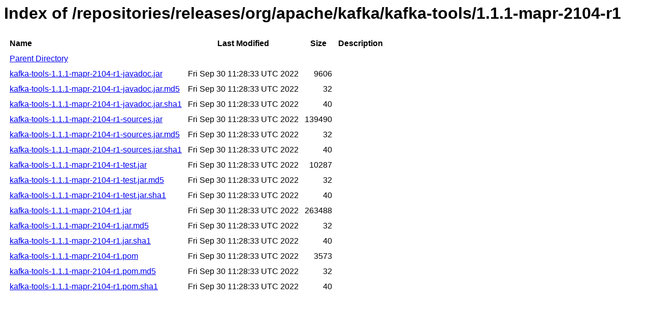

--- FILE ---
content_type: text/html
request_url: https://repository.mapr.com/nexus/content/repositories/releases/org/apache/kafka/kafka-tools/1.1.1-mapr-2104-r1/
body_size: 734
content:
<html>
  <head>
    <title>Index of /repositories/releases/org/apache/kafka/kafka-tools/1.1.1-mapr-2104-r1</title>
    <meta http-equiv="Content-Type" content="text/html; charset=utf-8"/>

    <link rel="icon" type="image/png" href="https://repository.mapr.com/nexus/favicon.png">
    <!--[if IE]>
    <link rel="SHORTCUT ICON" href="https://repository.mapr.com/nexus/favicon.ico"/>
    <![endif]-->

    <link rel="stylesheet" href="https://repository.mapr.com/nexus/static/css/Sonatype-content.css?2.12.1-01" type="text/css" media="screen" title="no title" charset="utf-8">
  </head>
  <body>
    <h1>Index of /repositories/releases/org/apache/kafka/kafka-tools/1.1.1-mapr-2104-r1</h1>
    <table cellspacing="10">
      <tr>
        <th align="left">Name</th>
        <th>Last Modified</th>
        <th>Size</th>
        <th>Description</th>
      </tr>
      <tr>
        <td><a href="../">Parent Directory</a></td>
      </tr>
                  <tr>
            <td><a href="https://repository.mapr.com/nexus/content/repositories/releases/org/apache/kafka/kafka-tools/1.1.1-mapr-2104-r1/kafka-tools-1.1.1-mapr-2104-r1-javadoc.jar">kafka-tools-1.1.1-mapr-2104-r1-javadoc.jar</a></td>
            <td>Fri Sep 30 11:28:33 UTC 2022</td>
            <td align="right">
                              9606
                          </td>
            <td></td>
          </tr>
                  <tr>
            <td><a href="https://repository.mapr.com/nexus/content/repositories/releases/org/apache/kafka/kafka-tools/1.1.1-mapr-2104-r1/kafka-tools-1.1.1-mapr-2104-r1-javadoc.jar.md5">kafka-tools-1.1.1-mapr-2104-r1-javadoc.jar.md5</a></td>
            <td>Fri Sep 30 11:28:33 UTC 2022</td>
            <td align="right">
                              32
                          </td>
            <td></td>
          </tr>
                  <tr>
            <td><a href="https://repository.mapr.com/nexus/content/repositories/releases/org/apache/kafka/kafka-tools/1.1.1-mapr-2104-r1/kafka-tools-1.1.1-mapr-2104-r1-javadoc.jar.sha1">kafka-tools-1.1.1-mapr-2104-r1-javadoc.jar.sha1</a></td>
            <td>Fri Sep 30 11:28:33 UTC 2022</td>
            <td align="right">
                              40
                          </td>
            <td></td>
          </tr>
                  <tr>
            <td><a href="https://repository.mapr.com/nexus/content/repositories/releases/org/apache/kafka/kafka-tools/1.1.1-mapr-2104-r1/kafka-tools-1.1.1-mapr-2104-r1-sources.jar">kafka-tools-1.1.1-mapr-2104-r1-sources.jar</a></td>
            <td>Fri Sep 30 11:28:33 UTC 2022</td>
            <td align="right">
                              139490
                          </td>
            <td></td>
          </tr>
                  <tr>
            <td><a href="https://repository.mapr.com/nexus/content/repositories/releases/org/apache/kafka/kafka-tools/1.1.1-mapr-2104-r1/kafka-tools-1.1.1-mapr-2104-r1-sources.jar.md5">kafka-tools-1.1.1-mapr-2104-r1-sources.jar.md5</a></td>
            <td>Fri Sep 30 11:28:33 UTC 2022</td>
            <td align="right">
                              32
                          </td>
            <td></td>
          </tr>
                  <tr>
            <td><a href="https://repository.mapr.com/nexus/content/repositories/releases/org/apache/kafka/kafka-tools/1.1.1-mapr-2104-r1/kafka-tools-1.1.1-mapr-2104-r1-sources.jar.sha1">kafka-tools-1.1.1-mapr-2104-r1-sources.jar.sha1</a></td>
            <td>Fri Sep 30 11:28:33 UTC 2022</td>
            <td align="right">
                              40
                          </td>
            <td></td>
          </tr>
                  <tr>
            <td><a href="https://repository.mapr.com/nexus/content/repositories/releases/org/apache/kafka/kafka-tools/1.1.1-mapr-2104-r1/kafka-tools-1.1.1-mapr-2104-r1-test.jar">kafka-tools-1.1.1-mapr-2104-r1-test.jar</a></td>
            <td>Fri Sep 30 11:28:33 UTC 2022</td>
            <td align="right">
                              10287
                          </td>
            <td></td>
          </tr>
                  <tr>
            <td><a href="https://repository.mapr.com/nexus/content/repositories/releases/org/apache/kafka/kafka-tools/1.1.1-mapr-2104-r1/kafka-tools-1.1.1-mapr-2104-r1-test.jar.md5">kafka-tools-1.1.1-mapr-2104-r1-test.jar.md5</a></td>
            <td>Fri Sep 30 11:28:33 UTC 2022</td>
            <td align="right">
                              32
                          </td>
            <td></td>
          </tr>
                  <tr>
            <td><a href="https://repository.mapr.com/nexus/content/repositories/releases/org/apache/kafka/kafka-tools/1.1.1-mapr-2104-r1/kafka-tools-1.1.1-mapr-2104-r1-test.jar.sha1">kafka-tools-1.1.1-mapr-2104-r1-test.jar.sha1</a></td>
            <td>Fri Sep 30 11:28:33 UTC 2022</td>
            <td align="right">
                              40
                          </td>
            <td></td>
          </tr>
                  <tr>
            <td><a href="https://repository.mapr.com/nexus/content/repositories/releases/org/apache/kafka/kafka-tools/1.1.1-mapr-2104-r1/kafka-tools-1.1.1-mapr-2104-r1.jar">kafka-tools-1.1.1-mapr-2104-r1.jar</a></td>
            <td>Fri Sep 30 11:28:33 UTC 2022</td>
            <td align="right">
                              263488
                          </td>
            <td></td>
          </tr>
                  <tr>
            <td><a href="https://repository.mapr.com/nexus/content/repositories/releases/org/apache/kafka/kafka-tools/1.1.1-mapr-2104-r1/kafka-tools-1.1.1-mapr-2104-r1.jar.md5">kafka-tools-1.1.1-mapr-2104-r1.jar.md5</a></td>
            <td>Fri Sep 30 11:28:33 UTC 2022</td>
            <td align="right">
                              32
                          </td>
            <td></td>
          </tr>
                  <tr>
            <td><a href="https://repository.mapr.com/nexus/content/repositories/releases/org/apache/kafka/kafka-tools/1.1.1-mapr-2104-r1/kafka-tools-1.1.1-mapr-2104-r1.jar.sha1">kafka-tools-1.1.1-mapr-2104-r1.jar.sha1</a></td>
            <td>Fri Sep 30 11:28:33 UTC 2022</td>
            <td align="right">
                              40
                          </td>
            <td></td>
          </tr>
                  <tr>
            <td><a href="https://repository.mapr.com/nexus/content/repositories/releases/org/apache/kafka/kafka-tools/1.1.1-mapr-2104-r1/kafka-tools-1.1.1-mapr-2104-r1.pom">kafka-tools-1.1.1-mapr-2104-r1.pom</a></td>
            <td>Fri Sep 30 11:28:33 UTC 2022</td>
            <td align="right">
                              3573
                          </td>
            <td></td>
          </tr>
                  <tr>
            <td><a href="https://repository.mapr.com/nexus/content/repositories/releases/org/apache/kafka/kafka-tools/1.1.1-mapr-2104-r1/kafka-tools-1.1.1-mapr-2104-r1.pom.md5">kafka-tools-1.1.1-mapr-2104-r1.pom.md5</a></td>
            <td>Fri Sep 30 11:28:33 UTC 2022</td>
            <td align="right">
                              32
                          </td>
            <td></td>
          </tr>
                  <tr>
            <td><a href="https://repository.mapr.com/nexus/content/repositories/releases/org/apache/kafka/kafka-tools/1.1.1-mapr-2104-r1/kafka-tools-1.1.1-mapr-2104-r1.pom.sha1">kafka-tools-1.1.1-mapr-2104-r1.pom.sha1</a></td>
            <td>Fri Sep 30 11:28:33 UTC 2022</td>
            <td align="right">
                              40
                          </td>
            <td></td>
          </tr>
            </table>
  </body>
</html>
